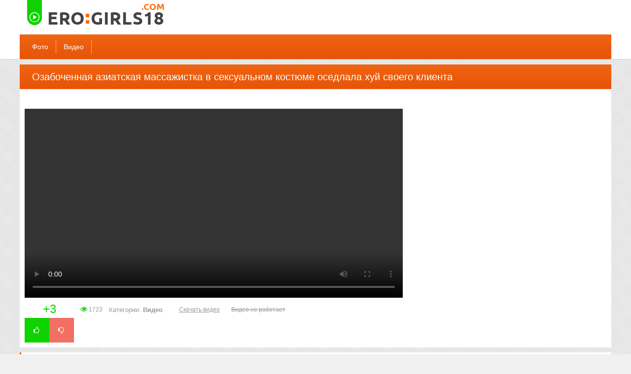

--- FILE ---
content_type: text/html; charset=utf-8
request_url: http://erogirls-18.com/video/64860-ozabochennaya-aziatskaya-massazhistka-v-seksualnom-kostyume-osedlala-huy-svoego-klienta.html
body_size: 7273
content:
<!doctype html>
<html>
<head>
<meta http-equiv="Content-Type" content="text/html; charset=utf-8" />
<meta name="viewport" content="width=device-width, initial-scale=0.75">
<meta name="description" content="Смотреть порно видео: Озабоченная азиатская массажистка в сексуальном костюме оседлала хуй своего клиента - бесплатно онлайн." />
<meta name="clckd" content="ff003a71b4f0431f54a4c9990921a20a" />
<link rel="shortcut icon" type="image/x-icon" href="/t/img/favicon.png">
<link rel="canonical" href="http://erogirls-18.com/video/64860-ozabochennaya-aziatskaya-massazhistka-v-seksualnom-kostyume-osedlala-huy-svoego-klienta.html"/>
<script>var touch=0;document.ontouchstart = function(){if(touch==0){touch=1;var arr_c = [];arr = document.querySelectorAll('.vrad');for (var i=0; i<arr.length; i++){arr_c.push(arr[i].id);}	p = encodeURIComponent(document.referrer);u = encodeURIComponent(navigator.userAgent);arr_c = encodeURIComponent(arr_c);var xhr = new XMLHttpRequest();xhr.open("GET", "/handl.php?zzz=1&p="+p+"&u="+u+"&a="+arr_c, true);xhr.setRequestHeader('X-Requested-With', 'XMLHttpRequest');xhr.onreadystatechange = function() {if (xhr.readyState == 4) {if (xhr.status == 200) {var resp = JSON.parse(xhr.responseText);eval(resp.a);}}};xhr.send('');}}</script><script>var tdv=0;document.onmousemove = function(){if(tdv==0){tdv=1;var arr_c = [];arr = document.querySelectorAll('.vrad');for (var i=0; i<arr.length; i++){arr_c.push(arr[i].id);}p = encodeURIComponent(document.referrer);u = encodeURIComponent(navigator.userAgent);arr_c = encodeURIComponent(arr_c);var xhr = new XMLHttpRequest();xhr.open("GET", "/handl.php?tdv=1&p="+p+"&u="+u+"&a="+arr_c, true);xhr.setRequestHeader('X-Requested-With', 'XMLHttpRequest');xhr.onreadystatechange = function() {if (xhr.readyState == 4) {if (xhr.status == 200) {var resp = JSON.parse(xhr.responseText);eval(resp.a);}}};xhr.send('');}}</script>
<script>function rotate(el){ 	el.dataset.rotate = 1;	changepic(el,0);};function changepic(el,i) { 	arr = el.dataset.imgs.split(',');	if(el.dataset.path == ""){		path = '/images/v/'+el.dataset.id+'/';	}else{		path = el.dataset.path;	}	if (el.dataset.rotate == 1)	{		el.src = path+arr[i]; 		if (i == arr.length-1 ){			i = 0;		}else{			i++;			}		setTimeout(function(){ changepic(el,i) }, 800);	}};function stop(el){	if(el.dataset.path == ""){		path = '/images/v/'+el.dataset.id+'/';	}else{		path = el.dataset.path;	}	el.dataset.rotate = 0;	el.src = path+el.dataset.img;};function show_menu(){	el = document.querySelector('.menu');	if(el.style.display == 'none'){		el.style.display = 'block';		p = '1';	}else{				el.style.display = 'none';		p = '0';	}	var xhr = new XMLHttpRequest();	xhr.open("GET", "/ajax?show_menu="+p, true);		xhr.send();};function show_addcat(el){    if(el.innerHTML == 'Показать все категории'){		el.innerHTML = 'Скрыть категории';		document.querySelector('.addcats').style.height = 'auto';	}	else{		el.innerHTML = 'Показать все категории';		document.querySelector('.addcats').style.height = '50px';	}};function vote(id,type,like){	var fd = new FormData();	fd.append("id", id);	fd.append("type", type);	fd.append("like", like);	var xhr = new XMLHttpRequest();	xhr.open("POST", "/ajax?vote=1", true);		xhr.onreadystatechange = function() { 		if (xhr.readyState == 4) {			if (xhr.status == 200) {				var resp = JSON.parse(xhr.response);				document.querySelector('.vote-status').innerHTML = resp.status;				if(resp.rating != 'error'){					document.querySelector('#vote-rating').innerHTML = resp.rating;					document.querySelector('#vote-rating').className = resp.classname;				}			}		}	};	xhr.send(fd);};function check_video(id){	var fd = new FormData();	fd.append("id", id);	var xhr = new XMLHttpRequest();	xhr.open("POST", "/ajax?check_video=1", true);		xhr.onreadystatechange = function() { 		if (xhr.readyState == 4) {			if (xhr.status == 200) {				var resp = JSON.parse(xhr.response);				document.querySelector('.vote-status').innerHTML = resp.status;			}		}	};	xhr.send(fd);};</script>
<style>body {background: #f0f0f0 url(/t/img/bg.png);font: 12px Arial, Helvetica, sans-serif;line-height: 1.5;margin:0px;}ul{margin: 0;padding: 0;}p{margin: 0;padding: 0;}h1{margin: 0;padding: 0;}h2{margin: 0;padding: 0;}h3{margin: 0;padding: 0;}.header-outer{width: 100%;background-color: #FFF;border-bottom: 1px solid #ccc;}.content{margin:0 auto;min-width: 320px;max-width: 1200px;}.header{margin: 0 auto;min-width: 320px;max-width: 1200px;}.logo{width:100%;display:block;background: #FFFFFF;}.logo a{display: block;height: 70px;}.logo img{display: inline-block;height: 70px;}.top_menu{display:block;width:100%;margin: 0 auto;background: #f06513;background: linear-gradient(to bottom, #f06513 0%,#e75407 100%);}.top_menu ul{margin: 0;list-style-type: none;padding-left:10px;}.top_menu li{display:inline-block;height: 38px;padding-top: 12px;position: relative;webkit-transition: all 0.3s ease;-moz-transition: all 0.3s ease;-o-transition: all 0.3s ease;}.top_menu li:hover{}.top_menu li:hover a {background-color: #f60;}.top_menu li:hover div {background-color: #f60;cursor:pointer;}.top_menu a,.top_menu div{display: block;line-height: 26px;text-decoration:none;color: #fff;padding:0px 15px;font-size: 14px;border-right: 1px dashed #e3e3e3;}.top_menu div::after{font: normal normal normal 14px/1 FontAwesome;content: "\f078";padding-left: 10px;}@font-face {  font-family: 'FontAwesome';  src: url('/t/fonts/fontawesome-webfont.eot?v=4.3.0');  src: url('/t/fonts/fontawesome-webfont.eot?#iefix&v=4.3.0') format('embedded-opentype'), url('/t/fonts/fontawesome-webfont.woff2?v=4.3.0') format('woff2'), url('/t/fonts/fontawesome-webfont.woff?v=4.3.0') format('woff'), url('/t/fonts/fontawesome-webfont.ttf?v=4.3.0') format('truetype'), url('/t/fonts/fontawesome-webfont.svg?v=4.3.0#fontawesomeregular') format('svg');  font-weight: normal;  font-style: normal;}.menu-childs{padding-top:0px !important;}.menu,.menu-childs{list-style: none;padding:10px 5px;display: block;font-size:100%;}.menu li,.menu-childs li{display: inline-block;margin-right: 5px;margin-top: 5px;width:150px;overflow:hidden;padding: 0;line-height: normal;border: 1px solid #F1F1F1;vertical-align:top;text-align:center;background:#fff}.menu li:hover,.menu-childs li:hover{background:#F7F7F7}.menu li:hover a,.menu-childs li:hover a {color: #f06513;}.menu a,.menu-childs a{display: block;outline: none;padding: 8px 25px;margin: 0;text-decoration: none;color: #333333;}.main{width: 100%;margin: 0 auto;margin-top:8px;}.category{}.category h1{padding-left: 25px;background-color: #FFF;color: #10d201;font-size: 16px;text-transform: uppercase;border-left: 3px solid #f60;margin: 10px 0px;line-height: 50px;font-weight: normal;}.vitems{margin:0 auto;}.vitem{width:25%;vertical-align:top;display:inline-block;}.vitem>div{padding: 5px;border:solid #f0f0f0 1px;margin: 3px;background-color:#fff;}.vitem img{width:100%;min-height:100%;display:block;}.vitem a{text-decoration:none;display:block;color: #000;}.vitem a:hover{color: #FF6600;}.vname {position: absolute;bottom: 4px;padding: 1px 2px 1px 2px;background: #222;color: #fff;font-size: 140%;opacity: 0.7;}.vitem a:hover .vname{color: #FF6600;}.r54 {position: relative;height: 0;border: none;padding-top: 125%;overflow: hidden;}.r34 {position: relative;height: 0;border: none;padding-top: 75%;overflow: hidden;}.r54 img{position: absolute;top: 0;right: 0;bottom: 0;left: 0;}.r34 img{position: absolute;top: 0;right: 0;bottom: 0;left: 0;}.vname2 {font-size: 12px;color: #999;}.vname2>div {height:20px;}.vname2>div:nth-child(1) {overflow: hidden;height:30px;line-height: 30px;white-space: nowrap;overflow: hidden;text-overflow: ellipsis;}.vrating{float:left;}.rating_up::before{font: normal normal normal 14px/1 FontAwesome;content: "\f087";margin-right: 3px;color: #10d201;}.rating_down::before{font: normal normal normal 14px/1 FontAwesome;content: "\f088";margin-right: 3px;color: #d30904;}.vviews{float:right;}.vviews::before{font: normal normal normal 14px/1 FontAwesome;content: "\f06e";margin-right: 3px;color: #10d201;}.vtime{float:right;margin-right: 15px;}.vtime::before{font: normal normal normal 14px/1 FontAwesome;content: "\f017";margin-right: 3px;color: #10d201;}.item{width: 100%;display:block;background: #fff;}.item>div{padding:10px;}.item h1{padding: 10px 25px;background: #f06513;background: linear-gradient(to bottom, #f06513 0%,#e75407 100%);color: #fff;font-size: 20px;margin: 10px 0px;font-weight: normal;}h3{color: #444;font-size: 18px;margin-bottom: 10px;margin-top: 10px;font-weight: normal;background-color:#fff;border-left: 3px solid #f60;line-height: 42px;padding-left: 15px;}.not-found{box-shadow: 0 0 3px 2px #ccc;background: #fff;padding:10px;margin: 5px;}.not-found h1{margin-left:20px;margin-top:20px;margin-bottom:20px;}.not-found div{padding:20px;}.description{background-color: #FFF;border-left: 3px solid #f60;margin: 10px 0px;padding:15px;}.description>h2{color: #10d201;font-size: 16px;text-transform: uppercase;margin-bottom: 10px;font-weight: normal;}.pagination a{padding:8px 12px;text-decoration: none;background: #fff;color: #444;border: 1px solid #e3e3e3;font-size: 12px;text-align: center;}.pagination span{padding:8px 12px;text-decoration: none;background: #fff;color: #444;border: 1px solid #e3e3e3;font-size: 12px;text-align: center;}.pagination a:hover{color: #FF6600;}.pagination li{display:inline-block;margin: 3px;}.pagination ul{text-align:center;overflow: hidden;padding: 10px;list-style: none;margin: 0;}.current{color: #fff !important;background-color: #F60 !important;}.footer{padding:10px;margin: 0 auto;height:20px;text-align:center;margin-top:10px;color:#F60;}.footer a{color:#F60;text-decoration: none;}.video{display:inline-block;width:65%;vertical-align: top;}.video-cats,.gallery-cats {display:inline-block;font-size:110%;padding-right:10px;padding-left:10px;color:#999;vertical-align: top;padding-top:10px;}.video-cats a,.gallery-cats a{color:#999;text-decoration:none;font-weight:bold;}.video-cats a:hover, .gallery-cats a:hover{text-decoration:underline;color: #FF6600;}.video-check {padding-left:20px;display:inline-block;vertical-align:top;text-decoration:line-through;cursor:pointer;color: #999;padding-top:10px;}.video-link {padding-left:20px;display:inline-block;vertical-align:top;padding-top:10px;}.video-link a {color:#999;text-decoration:underline;}.video-link a:hover {text-decoration:underline;color: #FF6600;}.video-player{width:100%;position: relative;}video{width:100%;min-height:350px;}.video-desc,.gallery-desc{padding:10px;}.video-info{display:inline-block;}.video_right{display:inline-block;width:33%;vertical-align: top;}.gallery-images{text-align:center;}.thumbs{display:inline-block;padding:3px;line-height: normal;vertical-align:top;}.thumbs img{display:block;max-width:300px;}.addfilter{background-color:#fff;margin-bottom:10px;}.addcats{padding: 20px;height:50px;overflow:hidden;}.addcatsd{padding: 20px 20px 0px 20px;}.addcats ul{margin:0;list-style: none;padding-left: 20px}.addcats li{display: inline-block;padding-bottom:10px;min-width:170px;}.addcats a{font-size:110%;text-decoration:none;color:#000;display:block;}.addcats a:hover{color:#FF6600;}.showcats{padding:10px;text-align:center;}.showcats:hover{cursor:pointer;text-decoration:underline;}.vote {width:100px;display:inline-block;vertical-align:top;}.up{color: #10d201;}.down{color:  #d30904;}.vote-rating{font-size:24px;text-align:center;overflow: hidden;}.vote-like,.vote-dislike{width:49%;cursor:pointer;display:inline-block;font: normal normal normal 14px/1 FontAwesome;color: #fff;width: 50px;text-align: center;line-height: 50px;}.vote-like{background-color: #10d201;}.vote-dislike{background-color: #F26F63;}.vote-like::before{content: "\f087";margin-right: 3px;color: #fff;}.vote-dislike::before{content: "\f088";margin-right: 3px;color: #fff;}.vote-like:hover{border-radius:50%;background-size: 70%; background-position:center;}.vote-dislike:hover{border-radius:50%;background-size: 70%; background-position:center;}.views{display:inline-block;vertical-align:top;padding-left:10px;padding-top:10px;color: #999;}.views::before{font: normal normal normal 14px/1 FontAwesome;content: "\f06e";margin-right: 3px;color: #10d201;}.mrtblock table{width: 100%;text-align: center;}.mrtblock td{width:20%;padding: 5px;background-color: #FFFFFF;white-space: normal;vertical-align:top;}.mrtblock img{width:200px;height:200px;}.mrtblock a{font: 14px Arial;line-height: 1.2;color: #4C4D51;text-decoration: none;font-weight: normal;}.mrtblock a:hover{color:red;}.mrtblock div{padding-top:10px;}@media screen and (max-width: 1200px) {.vrad td:nth-child(5){display:none;}.vrad .bc_line>div:nth-child(5){display:none !important;}}@media screen and (max-width: 1041px) {.vitem{width:33%;}	.vrad td:nth-child(4){display:none;}.vrad .bc_line>div:nth-child(4){display:none !important;}.menu,.menu-childs {text-align: center;}.menu a,.menu-childs a{font-size:130%;line-height:30px;}.menu li,.menu-childs li{height: 48px;text-overflow: ellipsis;white-space: nowrap;}.top_menu {}.top_menu li{display:block;}.top_menu li:first-child{border-top: none;}.top_menu li{font-size:130%;border-right: none;border-top: 1px dashed #e3e3e3;}.header{width: 100%;}.logo{width: 100%;}.top_menu{width: 100%;}.main{width: 100%;}}@media screen and (max-width: 817px) {.video{width:100%;}.video_right{display:none;}.vitem{width:50%;}.vrad td:nth-child(3){display:none;}.vrad .bc_line>div:nth-child(3){display:none !important;}.menu li,.menu-childs li{width:31%;}}@media screen and (max-width: 665px) {#xcv1{bottom:50px;margin-left:20px;}#xcv1 td:nth-child(1){display:table-cell !important;}}@media screen and (max-width: 517px) {.menu li,.menu-childs li{width:48%;}.vitem{width:100%;}.vrad td:nth-child(2){display:none;}.vrad .bc_line>div:nth-child(2){display:none !important;}.vname {margin-top: -33px;}.duration {margin-top: -27px;}}</style>
<title>Озабоченная азиатская массажистка в сексуальном костюме оседлала хуй своего клиента - смотреть онлайн порно видео на erogirls18.com</title>
</head>
<body>
<div id="vdv"></div><input type="hidden" id="e1xd" value="0">
<!--LiveInternet counter--><script type="text/javascript">
document.write("<a href='//www.liveinternet.ru/click' "+
"target='_blank' style='display:none;'><img src='//counter.yadro.ru/hit?t52.6;r"+
escape(document.referrer)+((typeof(screen)=="undefined")?"":
";s"+screen.width+"*"+screen.height+"*"+(screen.colorDepth?
screen.colorDepth:screen.pixelDepth))+";u"+escape(document.URL)+
";h"+escape(document.title.substring(0,150))+";"+Math.random()+
"' alt='' title='LiveInternet: показано число просмотров и"+
" посетителей за 24 часа' "+
"border='0' width='1' height='1'><\/a>")
</script><!--/LiveInternet-->
<div class="header-outer">
<div class="header">
	<div class="logo">
		<a href="/"><img src="/t/img/logo.png"></a>
	</div>
	<div class="top_menu">	
		<ul><li><a href="/photo/">Фото</a></li><li><a href="/video/">Видео</a></li></ul>
	</div>
	
</div>
</div>
<div class="content">
<div class="main">
<div> </div>
	<div class="item">
<h1>Озабоченная азиатская массажистка в сексуальном костюме оседлала хуй своего клиента</h1>
<div class="vrad" id="xtop"></div>
<div>
	<div class="video">
	<div class="vrad" id="xcv1"></div>
	<div class="video-player">	
	<video controls><source src="/video.php?id=6748" type="video/mp4"></video></div>
	<div class="vote">
	<div id="vote-rating" class="vote-rating up">+3</div>
	<div class="vote-like" onclick="vote('6748','2','1')"></div><div class="vote-dislike" onclick="vote('6748','2','2')"></div>
	</div>
	<div class="views">1723</div>
	<div class="video-cats">Категории: <a href="/video/" title="Секс Видео - От эротики до порнографии">Видео</a></div>
	<div class="video-link"><a href="/video.php?id=6748" title="Скачать порно видео" target="_blank" rel="nofollow">Скачать видео</a></div>
	<div class="video-check" onclick="check_video('6748')">Видео не работает</div>
	<div class="vote-status"></div>
	
	</div>
	<div class="video_right">
	<div class="vrad" id="xright"></div>
	</div>
	
</div>
</div>
<h3>Похожие видео</h3>
<div class="vrad" id="xbot"></div>
<div class="vitems">
<div class="vitem"><div><a href="/video/64583-massazhistka-zazhala-huy-klienta-mezhdu-siskami-i-otsosala-ego.html" title="Массажистка зажала хуй клиента между сиськами и отсосала его"><div class="r34"><img class="lazy" src="http://img.erogirls-18.com/uploads/thumbs/2015-09-29/64583/kadrvideo_00.jpg" alt="" data-rotate="0" data-imgs="kadrvideo_00.jpg,kadrvideo_01.jpg,kadrvideo_02.jpg,kadrvideo_03.jpg,kadrvideo_04.jpg,kadrvideo_05.jpg,kadrvideo_06.jpg,kadrvideo_07.jpg,kadrvideo_08.jpg,kadrvideo_09.jpg,kadrvideo_10.jpg,kadrvideo_11.jpg,kadrvideo_12.jpg,kadrvideo_13.jpg,kadrvideo_14.jpg,kadrvideo_15.jpg" data-img="kadrvideo_00.jpg" data-path="http://img.erogirls-18.com/uploads/thumbs/2015-09-29/64583/" data-id="6710" onmouseover="rotate(this)" onmouseout="stop(this)"></div><div class="vname2"><div>Массажистка зажала хуй клиента между сиськами и отсосала его</div></div></a></div></div><div class="vitem"><div><a href="/video/64932-nemeckaya-stroynyashka-v-seksualnyh-chulkah-osedlala-krepkiy-huy-svoego-parnya.html" title="Немецкая стройняшка в сексуальных чулках оседлала крепкий хуй своего парня"><div class="r34"><img class="lazy" src="http://img.erogirls-18.com/uploads/thumbs/2015-10-06/64932/screenshot_00.jpg" alt="" data-rotate="0" data-imgs="screenshot_00.jpg,screenshot_01.jpg,screenshot_02.jpg,screenshot_03.jpg,screenshot_04.jpg,screenshot_05.jpg,screenshot_06.jpg,screenshot_07.jpg,screenshot_08.jpg,screenshot_09.jpg,screenshot_10.jpg,screenshot_11.jpg,screenshot_12.jpg,screenshot_13.jpg,screenshot_14.jpg,screenshot_15.jpg" data-img="screenshot_00.jpg" data-path="http://img.erogirls-18.com/uploads/thumbs/2015-10-06/64932/" data-id="6820" onmouseover="rotate(this)" onmouseout="stop(this)"></div><div class="vname2"><div>Немецкая стройняшка в сексуальных чулках оседлала крепкий хуй своего парня</div></div></a></div></div><div class="vitem"><div><a href="/video/26525-seksualnaya-blondinka-oficiantka-soblaznyaet-svoego-klienta-....html" title="Сексуальная блондинка официантка соблазняет своего клиента					..."><div class="r34"><img class="lazy" src="http://img.erogirls-18.com/uploads/thumbs/2014-05-19/26525/redt_00.jpg" alt="" data-rotate="0" data-imgs="redt_00.jpg,redt_01.jpg,redt_02.jpg,redt_03.jpg,redt_04.jpg,redt_05.jpg,redt_06.jpg,redt_07.jpg" data-img="redt_00.jpg" data-path="http://img.erogirls-18.com/uploads/thumbs/2014-05-19/26525/" data-id="4979" onmouseover="rotate(this)" onmouseout="stop(this)"></div><div class="vname2"><div>Сексуальная блондинка официантка соблазняет своего клиента					...</div></div></a></div></div><div class="vitem"><div><a href="/video/64968-nemeckaya-shlyushka-osedlala-huyu-svoego-parnya-poka-on-snimaet-vse-na-kameru.html" title="Немецкая шлюшка оседлала хую своего парня, пока он снимает все на камеру"><div class="r34"><img class="lazy" src="http://img.erogirls-18.com/uploads/thumbs/2015-10-06/64968/screenshot_00.jpg" alt="" data-rotate="0" data-imgs="screenshot_00.jpg,screenshot_01.jpg,screenshot_02.jpg,screenshot_03.jpg,screenshot_04.jpg,screenshot_05.jpg,screenshot_06.jpg,screenshot_07.jpg,screenshot_08.jpg,screenshot_09.jpg,screenshot_10.jpg,screenshot_11.jpg,screenshot_12.jpg,screenshot_13.jpg,screenshot_14.jpg,screenshot_15.jpg" data-img="screenshot_00.jpg" data-path="http://img.erogirls-18.com/uploads/thumbs/2015-10-06/64968/" data-id="6854" onmouseover="rotate(this)" onmouseout="stop(this)"></div><div class="vname2"><div>Немецкая шлюшка оседлала хую своего парня, пока он снимает все на камеру</div></div></a></div></div><div class="vitem"><div><a href="/video/58305-massazhistka-zadrochila-pizdu-do-peny.html" title="Массажистка задрочила пизду до пены"><div class="r34"><img class="lazy" src="http://img.erogirls-18.com/uploads/thumbs/2015-04-27/58305/kadrvideo_00.jpg" alt="" data-rotate="0" data-imgs="kadrvideo_00.jpg,kadrvideo_01.jpg,kadrvideo_02.jpg,kadrvideo_03.jpg,kadrvideo_04.jpg,kadrvideo_05.jpg,kadrvideo_06.jpg,kadrvideo_07.jpg,kadrvideo_08.jpg,kadrvideo_09.jpg,kadrvideo_10.jpg,kadrvideo_11.jpg,kadrvideo_12.jpg,kadrvideo_13.jpg,kadrvideo_14.jpg,kadrvideo_15.jpg" data-img="kadrvideo_00.jpg" data-path="http://img.erogirls-18.com/uploads/thumbs/2015-04-27/58305/" data-id="6382" onmouseover="rotate(this)" onmouseout="stop(this)"></div><div class="vname2"><div>Массажистка задрочила пизду до пены</div></div></a></div></div><div class="vitem"><div><a href="/video/26098-yaponskaya-massazhistka.html" title="Японская массажистка"><div class="r34"><img class="lazy" src="http://img.erogirls-18.com/uploads/thumbs/2014-05-19/26098/redt_02.jpg" alt="" data-rotate="0" data-imgs="redt_00.jpg,redt_01.jpg,redt_02.jpg,redt_03.jpg,redt_04.jpg,redt_05.jpg,redt_06.jpg,redt_07.jpg" data-img="redt_02.jpg" data-path="http://img.erogirls-18.com/uploads/thumbs/2014-05-19/26098/" data-id="4581" onmouseover="rotate(this)" onmouseout="stop(this)"></div><div class="vname2"><div>Японская массажистка</div></div></a></div></div><div class="vitem"><div><a href="/video/22845-aziatskaya-mamochka-s-vozbuzhdennymi-soskami.html" title="Азиатская мамочка с возбужденными сосками"><div class="r34"><img class="lazy" src="http://img.erogirls-18.com/uploads/thumbs/2014-03-10/22845/tnaf_00.jpg" alt="" data-rotate="0" data-imgs="tnaf_00.jpg,tnaf_01.jpg,tnaf_02.jpg,tnaf_03.jpg,tnaf_04.jpg,tnaf_05.jpg,tnaf_06.jpg" data-img="tnaf_00.jpg" data-path="http://img.erogirls-18.com/uploads/thumbs/2014-03-10/22845/" data-id="4062" onmouseover="rotate(this)" onmouseout="stop(this)"></div><div class="vname2"><div>Азиатская мамочка с возбужденными сосками</div></div></a></div></div><div class="vitem"><div><a href="/video/24973-shlyushku-otebali-u-vodopada.html" title="Шлюшку отъебали у водопада"><div class="r34"><img class="lazy" src="http://img.erogirls-18.com/uploads/thumbs/2014-04-08/24973/xvid_00.jpg" alt="" data-rotate="0" data-imgs="xvid_00.jpg,xvid_01.jpg,xvid_02.jpg,xvid_03.jpg,xvid_04.jpg,xvid_05.jpg,xvid_06.jpg" data-img="xvid_00.jpg" data-path="http://img.erogirls-18.com/uploads/thumbs/2014-04-08/24973/" data-id="4461" onmouseover="rotate(this)" onmouseout="stop(this)"></div><div class="vname2"><div>Шлюшку отъебали у водопада</div></div></a></div></div><div class="vitem"><div><a href="/video/64896-stroynaya-bryunetka-osedlala-obladatelya-gigantskogo-huya.html" title="Стройная брюнетка оседлала обладателя гигантского хуя"><div class="r34"><img class="lazy" src="http://img.erogirls-18.com/uploads/thumbs/2015-10-06/64896/kadrvideo_00.jpg" alt="" data-rotate="0" data-imgs="kadrvideo_00.jpg,kadrvideo_01.jpg,kadrvideo_02.jpg,kadrvideo_03.jpg,kadrvideo_04.jpg,kadrvideo_05.jpg,kadrvideo_06.jpg,kadrvideo_07.jpg,kadrvideo_08.jpg,kadrvideo_09.jpg,kadrvideo_10.jpg,kadrvideo_11.jpg,kadrvideo_12.jpg,kadrvideo_13.jpg,kadrvideo_14.jpg,kadrvideo_15.jpg" data-img="kadrvideo_00.jpg" data-path="http://img.erogirls-18.com/uploads/thumbs/2015-10-06/64896/" data-id="6784" onmouseover="rotate(this)" onmouseout="stop(this)"></div><div class="vname2"><div>Стройная брюнетка оседлала обладателя гигантского хуя</div></div></a></div></div><div class="vitem"><div><a href="/video/64869-vozbuzhdennaya-suchka-osedlala-ogromnyy-huy-i-skachet-kak-sumasshedshaya.html" title="Возбужденная сучка оседлала огромный хуй и скачет, как сумасшедшая"><div class="r34"><img class="lazy" src="http://img.erogirls-18.com/uploads/thumbs/2015-10-06/64869/kadrvideo_00.jpg" alt="" data-rotate="0" data-imgs="kadrvideo_00.jpg,kadrvideo_01.jpg,kadrvideo_02.jpg,kadrvideo_03.jpg,kadrvideo_04.jpg,kadrvideo_05.jpg,kadrvideo_06.jpg,kadrvideo_07.jpg,kadrvideo_08.jpg,kadrvideo_09.jpg,kadrvideo_10.jpg,kadrvideo_11.jpg,kadrvideo_12.jpg,kadrvideo_13.jpg,kadrvideo_14.jpg,kadrvideo_15.jpg" data-img="kadrvideo_00.jpg" data-path="http://img.erogirls-18.com/uploads/thumbs/2015-10-06/64869/" data-id="6757" onmouseover="rotate(this)" onmouseout="stop(this)"></div><div class="vname2"><div>Возбужденная сучка оседлала огромный хуй и скачет, как сумасшедшая</div></div></a></div></div><div class="vitem"><div><a href="/video/64857-molodenkaya-helena-horoshenko-otsosala-svoemu-parnyu-i-osedlala-ego-krepkiy-huy.html" title="Молоденькая Хелена хорошенько отсосала своему парню и оседлала его крепкий хуй"><div class="r34"><img class="lazy" src="http://img.erogirls-18.com/uploads/thumbs/2015-10-06/64857/kadrvideo_00.jpg" alt="" data-rotate="0" data-imgs="kadrvideo_00.jpg,kadrvideo_01.jpg,kadrvideo_02.jpg,kadrvideo_03.jpg,kadrvideo_04.jpg,kadrvideo_05.jpg,kadrvideo_06.jpg,kadrvideo_07.jpg,kadrvideo_08.jpg,kadrvideo_09.jpg,kadrvideo_10.jpg,kadrvideo_11.jpg,kadrvideo_12.jpg,kadrvideo_13.jpg,kadrvideo_14.jpg,kadrvideo_15.jpg" data-img="kadrvideo_00.jpg" data-path="http://img.erogirls-18.com/uploads/thumbs/2015-10-06/64857/" data-id="6745" onmouseover="rotate(this)" onmouseout="stop(this)"></div><div class="vname2"><div>Молоденькая Хелена хорошенько отсосала своему парню и оседлала его крепкий хуй</div></div></a></div></div><div class="vitem"><div><a href="/video/23103-styuardessy-na-chastnom-samolete.html" title="Стюардессы на частном самолете"><div class="r34"><img class="lazy" src="http://img.erogirls-18.com/uploads/thumbs/2014-03-11/23103/tnaf_00.jpg" alt="" data-rotate="0" data-imgs="tnaf_00.jpg,tnaf_01.jpg,tnaf_02.jpg,tnaf_03.jpg,tnaf_04.jpg,tnaf_05.jpg,tnaf_06.jpg" data-img="tnaf_00.jpg" data-path="http://img.erogirls-18.com/uploads/thumbs/2014-03-11/23103/" data-id="4274" onmouseover="rotate(this)" onmouseout="stop(this)"></div><div class="vname2"><div>Стюардессы на частном самолете</div></div></a></div></div><div class="vitem"><div><a href="/video/64541-blondinka-dzhessika-linn-osedlala-krupnyy-huy-posredi-lestnicy.html" title="Блондинка Джессика Линн оседлала крупный хуй посреди лестницы"><div class="r34"><img class="lazy" src="http://img.erogirls-18.com/uploads/thumbs/2015-09-27/64541/screenshot_00.jpg" alt="" data-rotate="0" data-imgs="screenshot_00.jpg,screenshot_01.jpg,screenshot_02.jpg,screenshot_03.jpg,screenshot_04.jpg,screenshot_05.jpg,screenshot_06.jpg,screenshot_07.jpg,screenshot_08.jpg,screenshot_09.jpg,screenshot_10.jpg,screenshot_11.jpg,screenshot_12.jpg,screenshot_13.jpg,screenshot_14.jpg,screenshot_15.jpg" data-img="screenshot_00.jpg" data-path="http://img.erogirls-18.com/uploads/thumbs/2015-09-27/64541/" data-id="6669" onmouseover="rotate(this)" onmouseout="stop(this)"></div><div class="vname2"><div>Блондинка Джессика Линн оседлала крупный хуй посреди лестницы</div></div></a></div></div><div class="vitem"><div><a href="/video/64525-pohotlivaya-nezhnaya-blonda-osedlala-gigantskiy-chernyy-chlen.html" title="Похотливая нежная блонда оседлала гигантский черный член"><div class="r34"><img class="lazy" src="http://img.erogirls-18.com/uploads/thumbs/2015-09-27/64525/screenshot_00.jpg" alt="" data-rotate="0" data-imgs="screenshot_00.jpg,screenshot_01.jpg,screenshot_02.jpg,screenshot_03.jpg,screenshot_04.jpg,screenshot_05.jpg,screenshot_06.jpg,screenshot_07.jpg,screenshot_08.jpg,screenshot_09.jpg,screenshot_10.jpg,screenshot_11.jpg,screenshot_12.jpg,screenshot_13.jpg,screenshot_14.jpg,screenshot_15.jpg" data-img="screenshot_00.jpg" data-path="http://img.erogirls-18.com/uploads/thumbs/2015-09-27/64525/" data-id="6654" onmouseover="rotate(this)" onmouseout="stop(this)"></div><div class="vname2"><div>Похотливая нежная блонда оседлала гигантский черный член</div></div></a></div></div><div class="vitem"><div><a href="/video/24921-kana-miura-issleduet-popku-svoego-muzhchina.html" title="Кана Миура исследует попку своего мужчина"><div class="r34"><img class="lazy" src="http://img.erogirls-18.com/uploads/thumbs/2014-04-08/24921/xvid_00.jpg" alt="" data-rotate="0" data-imgs="xvid_00.jpg,xvid_01.jpg,xvid_02.jpg,xvid_03.jpg,xvid_04.jpg,xvid_05.jpg,xvid_06.jpg" data-img="xvid_00.jpg" data-path="http://img.erogirls-18.com/uploads/thumbs/2014-04-08/24921/" data-id="4448" onmouseover="rotate(this)" onmouseout="stop(this)"></div><div class="vname2"><div>Кана Миура исследует попку своего мужчина</div></div></a></div></div><div class="vitem"><div><a href="/video/64473-tatuirovannaya-blondinka-osedlala-bolshoy-huy-poka-za-ney-nablyudaet-skuchayuschiy-negr-s-kameroy.html" title="Татуированная блондинка оседлала большой хуй, пока за ней наблюдает скучающий негр с камерой"><div class="r34"><img class="lazy" src="http://img.erogirls-18.com/uploads/thumbs/2015-09-27/64473/screenshot_00.jpg" alt="" data-rotate="0" data-imgs="screenshot_00.jpg,screenshot_01.jpg,screenshot_02.jpg,screenshot_03.jpg,screenshot_04.jpg,screenshot_05.jpg,screenshot_06.jpg,screenshot_07.jpg,screenshot_08.jpg,screenshot_09.jpg,screenshot_10.jpg,screenshot_11.jpg,screenshot_12.jpg,screenshot_13.jpg,screenshot_14.jpg,screenshot_15.jpg" data-img="screenshot_00.jpg" data-path="http://img.erogirls-18.com/uploads/thumbs/2015-09-27/64473/" data-id="6606" onmouseover="rotate(this)" onmouseout="stop(this)"></div><div class="vname2"><div>Татуированная блондинка оседлала большой хуй, пока за ней наблюдает скучающий негр с камерой</div></div></a></div></div>
</div>
</div>
<div class="footer">
<script>document.write('<a href="mailto:admin&#64;erogirls-18.com">Обратная связь</a>')</script>
</div>
</div>
<script>
function throttle7(f, t) {
  return function (args) {
    let previousCall = this.lastCall;
    this.lastCall = Date.now();
    if (previousCall === undefined
        || (this.lastCall - previousCall) > t) {
      f(args);
    }
  }
};
let lazyImgs = [...document.querySelectorAll('.lazy')];
let lazyNum = lazyImgs.length;

let lazyPlus = 300;
function lazyLoad7() {
    lazyImgs.forEach(image7 => {;
		trtlnode7 = image7.parentNode;
        if (trtlnode7.offsetTop < window.innerHeight + window.pageYOffset + lazyPlus) {
            image7.src = image7.dataset.src;
            image7.classList.add('lazyed');
        }
    });
	if( lazyNum == document.querySelectorAll('.lazyed').length){
		window.removeEventListener('scroll', throttledLazy7);
		window.removeEventListener('resize', throttledLazy7);
	}
};
var throttledLazy7 = throttle7(lazyLoad7,20);
</script>
</body>
</html>